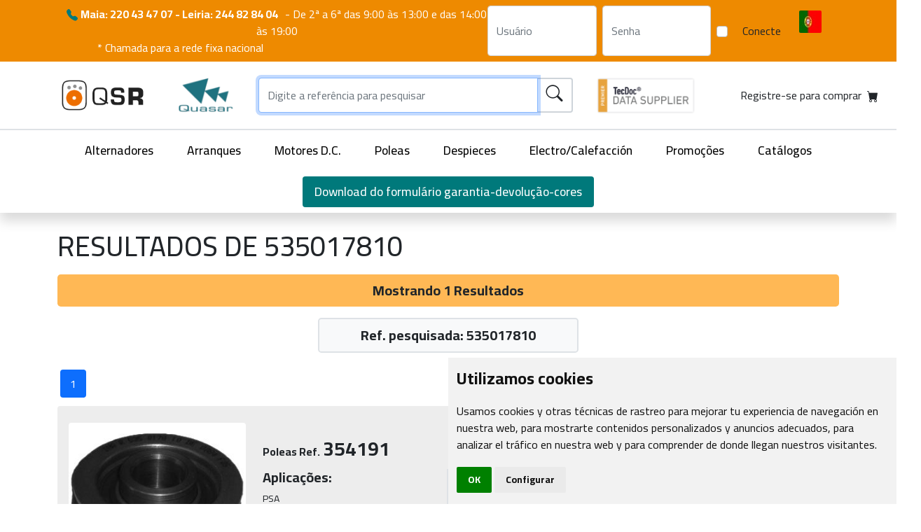

--- FILE ---
content_type: text/html; charset=UTF-8
request_url: https://www.qsr.com.pt/buscar/535017810
body_size: 11538
content:

<!doctype html>
<html xmlns="http://www.w3.org/1999/xhtml" xml:lang="pt" lang="pt">
<head>
    <meta charset="utf-8">
    <meta name="viewport" content="width=device-width, initial-scale=1">

    <title>Resultados de búsqueda para 535017810 - QSR</title>
    <link rel="canonical" href="https://www.qsr.com.pt/buscar/535017810"/>
    <link rel="alternate" href="https://www.qsr.es/buscar/535017810" hreflang="es-ES"/><link rel="alternate" href="https://en.qsr.es/buscar/535017810" hreflang="en-EN"/>
    <meta name="description" content="Resultados de búsqueda para 535017810 - QSR proveedor de repuestos de coches" />
    <link rel="shortcut icon" href="/favicon.ico">
    <link rel="icon" href="/images/logo2.png" type="image/png" />

    <link rel="stylesheet" href="https://cdn.jsdelivr.net/npm/bootstrap-icons@1.3.0/font/bootstrap-icons.css">
    <link rel="stylesheet" href="/assets/css/global.bddfcf9a.css?v=3.3">

    <link rel="stylesheet" href="https://cdnjs.cloudflare.com/ajax/libs/awesome-notifications/3.1.2/style.min.css" integrity="sha512-OTW82wYvOeYGbTBnbaHnV8fiF62MbNsY+wcYvqMGANrdRAKA9U4heJkje6I0vtNNvdbic8IiKEJVzS3LH5jyQw==" crossorigin="anonymous" referrerpolicy="no-referrer" />
    <link rel="preconnect" href="https://fonts.googleapis.com">
    <link rel="preconnect" href="https://fonts.gstatic.com" crossorigin>


    <link rel='stylesheet' href='https://unpkg.com/swiper@7/swiper-bundle.min.css' />
    <link href="https://cdn.jsdelivr.net/npm/bootstrap@5.1.3/dist/css/bootstrap.min.css" rel="stylesheet" integrity="sha384-1BmE4kWBq78iYhFldvKuhfTAU6auU8tT94WrHftjDbrCEXSU1oBoqyl2QvZ6jIW3" crossorigin="anonymous">
    <script type="application/ld+json">
    {
        "@context": "https://schema.org",
        "@type": "Organization",
        "url": "https://www.qsr.es/",
        "logo": "https://www.qsr.es/demo/logo3.png"
    }
</script>
<script type="application/ld+json">
    {
        "@context": "https://schema.org",
        "@type": "WebSite",
        "url": "https://www.qsr.es/",
        "potentialAction": {
            "@type": "SearchAction",
            "target": "https://www.qsr.es/buscar/?ref_alt={query}",
            "query-input": "required name=query"
        }
    }
</script>
<script type="application/ld+json">
    {
        "@context": "https://schema.org/",
        "@type": "Store",
        "@id": "https://www.qsr.es/",
        "name": "QSR proveedor de alternadores, arranques, motores DC, poleas, electro ventiladores",
        "image": [
            "https://www.qsr.es/images/foto9.jpg",
            "https://www.qsr.es/images/foto7.jpg",
            "https://www.qsr.es/images/foto5.jpg",
            "https://www.qsr.es/images/foto1.jpg",
            "https://www.qsr.es/images/foto2.jpg",
            "https://www.qsr.es/images/foto4.jpg",
            "https://www.qsr.es/images/foto6.jpg",
            "https://www.qsr.es/images/foto3.jpg"
        ],
        "address": {
            "@type": "PostalAddress",
            "streetAddress": "Avenida do Freixo, 13",
            "addressLocality": "Vigo",
            "addressRegion": "Pontevedra",
            "postalCode": "36214",
            "addressCountry": "ES"
        },
        "geo": {
            "@type": "GeoCoordinates",
            "latitude": 42.217230,
            "longitude": -8.704980
        },
        "url": "https://www.qsr.es/",
        "telephone": "+34986481633",
        "openingHoursSpecification": [
            {
                "@type": "OpeningHoursSpecification",
                "dayOfWeek": [
                    "Monday",
                    "Tuesday",
                    "Wednesday",
                    "Thursday",
                    "Friday"
                ],
                "opens": "09:00",
                "closes": "19:00"
            }
        ]
    }
</script>

<script type="application/ld+json">
    {
        "@context": "https://schema.org",
        "@type": "FAQPage",
        "mainEntity": [
            {
                "@type": "Question",
                "name": "¿Cómo comprar en QSR?",
                "acceptedAnswer": {
                    "@type": "Answer",
                    "text": "Antes de comprar en QSR Quasar ha de estar registrado en nuestro sitio web, en la siguiente url <a href=https://www.qsr.es/contacto_x1.php> Registrate para comprar </a> el registro se validará manualmente, Puede llamarnos para agilizar el procedimiento. el responsable de sus datos será RECAMBIOS QUASAR S.L. con la finalidad de gestionar la solicitud de información que realiza a través de este formulario de contacto. Responder a solicitudes y sugerencias del formulario y Prospección comercial."
                }},
            {
                "@type": "Question",
                "name": "¿El mejor proveedor de recambios de coches?",
                "acceptedAnswer": {
                    "@type": "Answer",
                    "text":"QUASAR establecida en Vigo España desde 1990, trabaja exclusivamente para PROFESIONALES DEL SECTOR y se dedica a la comercialización de Alternadores, Motores de Arranque y sus Despieces vehículo industrial y maquinaria asi como Electroventiladores. <br>Trabajamos con primeras marcas a precios de mayorista y tenemos un amplio stock en nuestros almacenes a fin de satisfacer cualquier pedido de nuestros clientes, tanto dentro como fuera de España. <br>QUASAR está operando desde hace ya varios años con importadores mayoristas de Europa, Asia y América Latina, suministrando grandes pedidos o simplemente urgencias que nuestros clientes no pueden ubicar en sus respectivos paises y en lo que nosotros estamos muy especializados.<br> Somos grandes compradores a fábrica, lo que nos garantiza un precio sumamente competitivo. Y además podemos suministrar los pedidos por el medio de transporte que más le convenga. <br>Nuestro equipo técnico esta altamente especializado en nuestros productos y sus aplicaciones, ofreciendo asi un soporte altamente cualificado a todos nuestros clientes ante cualquier duda o posible incidencia."
                }
            }, {
                "@type": "Question",
                "name": "¿Qué es un motor dc?",
                "acceptedAnswer": {
                    "@type": "Answer",
                    "text":"El motor de corriente continua, denominado también motor de corriente directa, motor CC o motor DC, es una máquina que convierte energía eléctrica en mecánica, provocando un movimiento rotatorio, gracias a la acción de un campo magnético."
                }
            },{
                "@type": "Question",
                "name": "¿Como cambiar el motor de arranque?",
                "acceptedAnswer": {
                    "@type": "Answer",
                    "text":"Paso 1: Ubica todas las conexiones del motor de arranque.<br> Paso 2: Quita todos los puntos de fijación del motor de arranque.<br> Paso 3: Desmonta el motor de arranque antiguo.<br> Paso 4: Coloca el motor de arranque nuevo.<br> Paso 5: Fíjalo bien.<br> Paso 6: Conecta los cables al motor de arranque"
                }
            },{
                "@type": "Question",
                "name": "¿Como cambiar el alternador?",
                "acceptedAnswer": {
                    "@type": "Answer",
                    "text":"Paso 1: Ubica todas las conexiones del motor del alternador.<br> Paso 2: Quita todos los puntos de fijación del alternador.<br> Paso 3: Desmonta el alternador anterior.<br> Paso 4: Coloca el nuevo alternador.<br> Paso 5: Fíjalo bien.<br> Paso 6: Conecta los cables al alternador"
                }
            }

        ]}

</script>    <!-- Global site tag (gtag.js) - Google Analytics
<script async src="https://www.googletagmanager.com/gtag/js?id=UA-205255160-1"></script>
<script>
  window.dataLayer = window.dataLayer || [];
  function gtag(){dataLayer.push(arguments);}
  gtag('js', new Date());

  gtag('config', 'UA-205255160-1');
</script>--></head>
<body style="min-width: 400px; position: relative;"><style>
    .flag.esp,
    .flag.por,
    .flag.eng
    {
        background-repeat: no-repeat;
    }
    @media (max-width: 768px) {
        .tec_doc_logo{
            display: none;
        }
    

    }
    .logo-container {
        justify-content: center;
    }
    .logo-container .logo-qsr {
        margin-right: 1rem;
    }
    .searchbar-container .searchbar {
    padding: 12px;
}
.searchbar{
max-height: 50px;
}
.searchbar-container button {
    font-size: 1.5rem!important;
}
.main_part {
    padding: 10px 0;
}
.sticky-main-part {
    position: fixed;
    top: 0;
    left: 0;
    width: 100%;
    z-index: 1000;
    background: white;
    box-shadow: 0px 4px 6px rgba(0, 0, 0, 0.1);
   min-height: 71px;
    display: none; /* Initially hidden */
}

.sticky-main-part.visible {
    display: block; /* Show when scrolled */
}
.bg-orange-light.cart-btn{
    background-color: #ffb855!important;
    transition: 200ms all;
}
.cart-btn.bg-orange-light:hover {
    transition: 200ms all;
    transform: scale(1.1);
}
.logo-container img {
    max-height: 50px;
    width: auto;
}
.logo-container > div {
    display: flex;
    flex: 1 1 auto;
}

.logo-container .navbar-brand{
margin-right: 0;
}
    .first_part {
        position: relative;
        z-index: 999;
    }

    @media (min-width: 768px) {
        .scrolled .first_part {
            display: none;
            transition: all 0.3s ease;
        }
    }
</style>


<header class="header shadow-custom mb-2">
    <div class="first_part bg-orange">
        <div class="container">
            <nav class="navbar navbar-expand-lg bg-transparent">
                <div class="container-fluid pr-0">
                    <div class="navbar-nav me-auto mx-auto mx-md-0 mb-2 mb-lg-0 text-center" style="justify-content: space-between; width: 100%;" >
                        <div class="d-flex flex-column">
                            <span class="text-white fs-5" style="font-size: 1em!important;">
                                <span class="d-block d-md-inline" style="margin-right: .35em">
                                    <i class="bi-telephone-fill text-verd"></i> <strong>Maia: 220 43 47 07 - Leiria: 244 82 84 04</strong>
                                </span>
                                                                                                <span class="d-block d-md-inline">
                                    <span class="d-none d-md-inline">-</span> De 2ª a 6ª das 9:00 às 13:00 e das 14:00 às 19:00                                </span>
                            </span>
                                                            <span class="text-white" style="text-align: left; padding-left: 45px;">* Chamada para a rede fixa nacional</span>
                                                    </div>
                    </span>
                    <div class="d-none d-md-flex">
                        <form class="d-flex" action="/process.php" method="post">
    <input type="hidden" name="sublogin">
    <input class="form-control me-2" type="text" name="user" style="max-width: 185px;" placeholder="Usuário">
    <input class="form-control me-2" type="password" name="pass" style="max-width: 185px;" placeholder="Senha">
    <div class="form-check d-flex flex-wrap align-items-center">
        <input class="form-check-input me-2"  value="" type="checkbox" name="remember">
    </div>
    <button class="btn btn-outline-black btn-black " type="submit">Conecte</button>
</form>
                        <div class="dropdown">
                            <button class="btn btn-transparent pr-0" type="button" id="langdd" data-bs-toggle="dropdown" aria-expanded="false">
                                <i class="flag por"></i>
                            </button>
                            <ul class="dropdown-menu bg-transparent flags-dropdown" aria-labelledby="langdd">
                                                                    <li>
                                        <a class="dropdown-item flag esp" href="https://www.qsr.es/buscar/535017810"></a></li>
                                                                                                                                    <li><a class="dropdown-item flag eng" href="https://en.qsr.es/buscar/535017810"></a></li>                             </ul>
                        </div>
                    </div>
                                            <div class="d-block d-md-none w-100 text-center">
                            <a class="btn btn-outline-black" href="#" id="header-login-btn">Iniciar sesión</a>
                            <a class="btn btn-black" href="/contacto">Registrarme</a>
                        </div>
                                    </div>
            </nav>
        </div>
    </div>

    <div class="main_part">
        <div class="container">
            <nav class="navbar navbar-expand-lg bg-transparent">
                <div class="col-12 col-md-3 logo-container  d-flex align-items-center" >
                    <div class="logo-qsr">
                        <a class="navbar-brand" href="/">
                            <img src="/images/logo2.png" alt="" width="148">
                        </a>
                    </div>
                    <div class="logo-qsr-portrait d-none" style="width: 60px">
                        <a class="navbar-brand" href="/">
                            <img src="/images/qsr_symbol_only.png" alt="" height="60" width="60">
                        </a>
                    </div>
                    <div class="logo-quasar">
                        <a class="navbar-brand" href="/">
                            <img src="/images/quasar-logo.png" alt="">
                        </a>
                    </div>
                    <div class="col-md-2 d-block d-md-none"><img src="/images/tec_doc_logo_premier.png" height="55px"/></div>
                </div>
                <div class="col-8 col-md-5 px-2">
                    <form class="d-flex" action="/buscar/[*:query]" onsubmit="headerFormSubmit(event)">
                        <div class="input-group searchbar-container">
                            <input name="query"
                                   type="text"
                                   class="searchbar p-7 form-control br-0"
                                   placeholder="Digite a referência para pesquisar"
                                   value="">

                            <button type="submit" class="input-group-text text-orange p-7" id="submitFrm">
                                <i class="bi-search"></i>
                            </button>
                        </div>
                    </form>
                </div>
                <div class="col-md-2 ms-4 tec_doc_logo"><img src="/images/tec_doc_logo_premier.png" height="55px"/></div>
                <div class="col-2 col-md-3 justify-content-end">
                        <a href="/contacto" class="btn btn-orange d-flex p-7 cart-btn">
            <span class="d-none d-md-inline mx-2">Registre-se para comprar</span>
        <i class="bi-cart-fill"></i>
    </a>
                </div>
                <div class="text-start d-block d-md-none" style="padding-left: 4px;">
                    <button class="btn p-0" id="menu-sm">
                        <i class="bi-list fs-4"></i>
                    </button>
                </div>
            </nav>
        </div>
    </div>


    <div class="categories border-top border-2 d-none d-md-block">
        <div class="container-fluid">
            <ul class="nav justify-content-center">
                <li class="nav-item">
                    <a class="nav-link" href="/alternadores">Alternadores</a>
                </li>
                <li class="nav-item">
                    <a class="nav-link" href="/arranques">Arranques</a>
                </li>
                <li class="nav-item">
                    <a class="nav-link" href="/motoresdc">Motores D.C.</a>
                </li>
                <li class="nav-item">
                    <a class="nav-link" href="/poleas">Poleas</a>
                </li>
                <li class="nav-item">
                    <a class="nav-link" href="/despieces">Despieces</a>
                </li>
                <li class="nav-item">
                    <a class="nav-link" href="/electroventiladores">Electro/Calefacción</a>
                </li>
                <li class="nav-item">
                    <a class="nav-link" href="/ofertas">Promoções</a>
                </li>
                <li class="nav-item">
                    <a class="nav-link" href="/catalogos">Catálogos</a>
                </li>
                <li class="nav-item">
                                                    <a class="nav-link btn bg-verd" href="/QSR_Pedido_Garantia_PT.docx" >
                        Download do formulário garantia-devolução-cores                    </a>                    
                                    </li>
            </ul>
        </div>
    </div>
    <div class="categories-sm d-none d-md-none">
        <ul class="nav flex-column text-end links">
            <li class="nav-item">
                <a class="nav-link" href="/">Inicio</a>
            </li>
            <li class="nav-item">
                <a class="nav-link" href="/alternadores">Alternadores</a>
            </li>
            <li class="nav-item">
                <a class="nav-link" href="/arranques">Arranques</a>
            </li>
            <li class="nav-item">
                <a class="nav-link" href="/motoresdc">Motores D.C.</a>
            </li>
            <li class="nav-item">
                <a class="nav-link" href="/poleas">Poleas</a>
            </li>
            <li class="nav-item">
                <a class="nav-link" href="/despieces">Despieces</a>
            </li>
            <li class="nav-item">
                <a class="nav-link" href="/electroventiladores">Electro/Calefacción</a>
            </li>
            <li class="nav-item">
                <a class="nav-link" href="/ofertas">Promoções</a>
            </li>
            <li class="nav-item">
                <a class="nav-link" href="/catalogos">Catálogos</a>
            </li>
            <li class="nav-item">
                <a class="nav-link bg-verd" href="/solicitud-garantia-o-devolucion.docx">Download do formulário garantia-devolução-cores</a>
            </li>
            <li class="nav-item">
                <ul class="nav justify-content-between">
                    <li class="nav-item">
                        <a href="/lang/esp" class="nav-link"><img src="/assets/img/bandera-espana.jpg?v=3.3" alt="esp"></a>
                    </li>
                    <li class="nav-item">
                        <a href="/lang/por" class="nav-link"><img src="/assets/img/bandera-portugal.jpg?v=3.3" alt="esp"></a>
                    </li>
                    <li class="nav-item">
                        <a href="/lang/eng" class="nav-link"><img src="/assets/img/bandera-reino-unido.jpg?v=3.3" alt="esp"></a>
                    </li>
                </ul>
            </li>
            <li>
                <div class="close" onclick="showMenuMobile(true)"><i class="bi bi-x"></i></div>
            </li>
        </ul>
    </div>
</header>

<script>
document.addEventListener("DOMContentLoaded", function () {
    const mainPart = document.querySelector(".main_part");
    const clonedMainPart = mainPart.cloneNode(true);
    clonedMainPart.classList.add("sticky-main-part");

    document.body.appendChild(clonedMainPart);

    // Get references to both search inputs
    const originalInput = mainPart.querySelector('input[name="query"]');
    const clonedInput = clonedMainPart.querySelector('input[name="query"]');
    
    // Get references to both mini-cart elements
    const originalMiniCart = mainPart.querySelector('.cart-btn');
    const clonedMiniCart = clonedMainPart.querySelector('.cart-btn');
    
    // Add event listeners to sync input values
    originalInput.addEventListener('input', function() {
        clonedInput.value = this.value;
    });
    
    clonedInput.addEventListener('input', function() {
        originalInput.value = this.value;
    });
    
    // Handle focus when switching between headers
    clonedInput.addEventListener('focus', function() {
        // Save the current cursor position
        const pos = this.selectionStart;
        
        // When sticky header gets focus, ensure data is synced
        originalInput.value = this.value;
        
        // Restore cursor position
        this.setSelectionRange(pos, pos);
    });
    
    originalInput.addEventListener('focus', function() {
        // Same for original input
        const pos = this.selectionStart;
        clonedInput.value = this.value;
        this.setSelectionRange(pos, pos);
    });

    // Ensure the cloned form works properly
    const clonedForm = clonedMainPart.querySelector('form');
    clonedForm.addEventListener('submit', function(event) {
        headerFormSubmit(event);
    });

    // Function to update cloned mini-cart
    function updateClonedMiniCart() {
        if (originalMiniCart && clonedMiniCart) {
            clonedMiniCart.innerHTML = originalMiniCart.innerHTML;
        }
    }

    // Initial sync
    updateClonedMiniCart();

    // Observe changes in the original mini-cart
    if (originalMiniCart) {
        const observer = new MutationObserver(function(mutationsList, observer) {
            // For any mutation, update the cloned mini-cart
            updateClonedMiniCart();
        });

        observer.observe(originalMiniCart, { childList: true, subtree: true, characterData: true });
    }

    function handleScroll() {
        const rect = mainPart.getBoundingClientRect();
        if (rect.top <= 0) {
            clonedMainPart.classList.add("visible");
            // If user was focused on original input, move focus to cloned input
            if (document.activeElement === originalInput) {
                const cursorPos = originalInput.selectionStart;
                clonedInput.focus();
                clonedInput.setSelectionRange(cursorPos, cursorPos);
            }
        } else {
            clonedMainPart.classList.remove("visible");
            // If user was focused on cloned input, move focus to original input
            if (document.activeElement === clonedInput) {
                const cursorPos = clonedInput.selectionStart;
                originalInput.focus();
                originalInput.setSelectionRange(cursorPos, cursorPos);
            }
        }
    }

    window.addEventListener("scroll", handleScroll);
});
</script>
<div class="container products-list mt-4">
    <div class="row">
        <div class="col-md-7">
            <div class="row h-100">
                <div class="col title image d-flex flex-wrap align-items-center">
                    <h1>Resultados de 535017810</h1>
                </div>
            </div>
        </div>
    </div>

    <div class="row mt-2 px-0">
        <div class="col">
            <p class="bg-orange-light text-center rounded-3 py-2 ">
                <b class="fs-5">
                    Mostrando 1 Resultados                                    </b>
            </p>

            <p class="bg-light text-center rounded-3 py-2 col-12 col-md-4 offset-md-6 mx-auto border-2 border text-break">
                <b class="fs-5">Ref. pesquisada: 535017810</b>
            </p>
        </div>
    </div>

    
    
    <div class="row" style="margin-bottom: -1.75rem;">
        <div class="col">
            <div class="overflow-auto">
                <div class="my-2">
                                            <nav>
                            <ul class="pagination justify-content-start">
                                
                                
                                                                
                                <li class="page-item active"><a class="page-link active" href="/buscar/535017810/1">1</a></li>

                                                                
                                
                                                            </ul>
                        </nav>
                                    </div>
            </div>
        </div>
    </div>

    <div class="row">
        <div class="col">
            <div class="products">
                                                    
<div class="product-card rounded">
    <div class="row my-4 p-3" itemtype="https://schema.org/Product" itemscope>
        <meta itemprop="mpn" content="354191" />
<meta itemprop="name" content="354191>" />
<meta itemprop="image" href="/x_thumb/watermark_new.php?i=../productos/poleas/354191.jpg&v=f4ae247771a5201acaaec830881b4887" />
<meta itemprop="description" content="Buscar/535017810 > 354191" />
<div itemprop="offers" itemtype="https://schema.org/Offer" itemscope>
    <link itemprop="url" content="/poleas/product/200" />
    <meta itemprop="availability" content="https://schema.org/InStock" />
    <meta itemprop="priceCurrency" content="EUR" />
    <meta itemprop="price" content="1" />
    <meta itemprop="itemCondition" content="https://schema.org/NewCondition" />
</div>
<meta itemprop="sku" content="354191" />        <div class="col-md-3 col-6 image-container text-center">
            <div class="row">
                <div class="col">
                    
<div class="image bg-white d-flex flex-wrap align-items-center rounded mt-2">
    <div class="d-flex flex-wrap align-items-center justify-content-center" style="height: 100%;">
        <img itemprop="image" data-src="/x_thumb/watermark_new.php?i=../productos/poleas/354191.jpg&v=f4ae247771a5201acaaec830881b4887" width="238" height="210" alt="" class="lazyload zoomable">
    </div>
</div>

                </div>
            </div>
            <div class="row additional-info">
    <div class="col d-flex">
        <div class="detail-fluid">
            <span>Int-Ext</span>
            17X54,7        </div>
        <div class="detail-fluid">
            <span>Largo total</span>
            41        </div>
        <div class="detail-fluid">
            <span>Poly</span>
            6        </div>
    </div>
</div>
                    </div>
        <div class="col-md-9 col-6 my-sm-4">
            <div class="row">
                <div class="col text-start">
                    <b>Poleas Ref.</b> <span class="d-inline-block fw-bold fs-3">354191</span>
                                    </div>
                <div class="col text-end d-none d-md-block">
                                    </div>
            </div>

            
            <div class="row info mt-2">
                <div class="col-12 col-md-4 info-col border-end border-2">
    <h5 class="fw-bold">Aplicações:</h5>
    <pre style="height: 100%">PSA
BMW MINI</pre>
</div>
<div class="col-12 col-md-4 info-col border-end border-2">
    <h5 class="fw-bold">Ref. Original:</h5>
    <pre style="height: 100%"><b>INA:</b>
<a href="/buscar/F556533.01" title="F556533.01">F556533.01</a></pre>
</div>
<div class="col-12 col-md-4 info-col">
    <h5 class="fw-bold">Montado en:</h5>
    <pre style="height: 100%">VALEO
TG12C059</pre>
</div>            </div>

                            <div class="row">
                    <div class="col">
                        <h5 class="fw-bold">Anotações:</h5>
                        <div class="anotacio">
                                                    </div>
                    </div>
                </div>
                    </div>
    </div>
        
</div>                                            </div>
        </div>
    </div>

    <div class="row">
        <div class="col">
            <div class="overflow-auto">
                <div class="my-2">
                                            <nav>
                            <ul class="pagination justify-content-start">
                                
                                
                                                                
                                <li class="page-item active"><a class="page-link active" href="/buscar/535017810/1">1</a></li>

                                                                
                                
                                                            </ul>
                        </nav>
                                    </div>
            </div>
        </div>
    </div>
</div>
<script type="text/javascript">
    let searchQuery = '535017810';
</script>

<footer class="footer">
    <div class="container">
        <div class="row py-5">
            <div class="col-md-3">
                <div class="row">
                    <div class="col">
                        <img data-src="/images/logo2.png" alt="" width="148" class="lazyload">
                    </div>
                </div>
                <div class="row mini-logos mt-3">
                    <div class="col">
                        <img data-src="/images/ardan.png" alt="" class="lazyload zoomable" data-original="/archivo/indicador-ardan.jpg" width="52" height="50">
                        <img data-src="/images/indicador_adrdan_2023.png" alt="" class="lazyload zoomable" data-original="/images/empresa_de_alta_productividad.png" width="52" height="50">
                        <a href="https://www.zfv.es/negociosenvigo">
                            <img data-src="/images/logoInvestInVigo.jpg" alt="" class="lazyload" width="72" height="50">
                        </a>
                        <a href="https://www.zfv.es/negociosenvigo">
                            <img data-src="/images/logoNegociosEnVigo.jpg" alt="" class="lazyload" width="79" height="50">
                        </a>
                    </div>
                </div>
                <div class="row mini-logos mt-3">
                    <div class="col">
                        <div>Financiado pela União Europeia – NextGenerationEU</div>
                        <img data-src="/images/Logo-PRTR-dos-lineas_BLANCO-e1684485934449-1200x319.png" alt="" class="lazyload" data-original="/archivo/Logo-PRTR-dos-lineas_BLANCO-e1684485934449-1200x319.png" width="200" height="">
                        <a href="/Cartel IN421S.pdf" target="_blank" rel="noopener"><img data-src="/images/EN_Funded_by_the_European_Union_RGB_NEG-1200x288.png" alt="" class="lazyload" data-original="/archivo/EN_Funded_by_the_European_Union_RGB_NEG-1200x288.png" width="200" height="50"></a>
                    </div>
                </div>
            </div>
            <div class="col-md-2">
                <div class="row">
                    <div class="col">
                        <h6>Web</h6>
                    </div>
                </div>
                <div class="row">
                    <div class="col">
                        <ul class="nav flex-column">
                            <li class="nav-item">
                                <a class="nav-link" href="/">Quasar</a>
                            </li>
                            <li class="nav-item">
                                <a class="nav-link" href="/nosotros">Nossa companhia</a>
                            </li>
                            <li class="nav-item">
                                <a class="nav-link" href="/localizacion">Como chegar</a>
                            </li>
                            <li class="nav-item">
                                <a class="nav-link" href="/contacto">Contato</a>
                            </li>
                        </ul>
                    </div>
                </div>
            </div>
            <div class="col-md-3 mb-2">
                <div class="row">
                    <div class="col">
                        <h6>Ajuda ao cliente</h6>
                    </div>
                </div>
                <div class="row">
                    <div class="col">
                        <ul class="nav flex-column">
                            <li class="nav-item">
                                <a class="nav-link" href="/lssi">Política de privacidade</a>
                            </li>
                            <li class="nav-item">
                                <a class="nav-link" href="/aviso-legal">Avíso legal</a>
                            </li>
                            <li class="nav-item">
                                <a class="nav-link" href="/politica-cookies">Política de Cookies</a>
                            </li>
                            <li class="nav-item">
                                                                                                    <a class="nav-link" href="/QSR_Condicoes_Gerais_Garantias_e_Devolucoes.pdf" >
                                        Garantia / Solicitação de Devolução                                    </a>                    
                                                                
                            </li>
                            <li class="nav-item">
                                <a class="nav-link" href="/QSR_Criterios_Aceptacion_Cascos_Cores_Alternadores_y_Arranques.pdf">Critérios para aceitação de Cores</a>
                            </li>                            
                        </ul>
                    </div>
                </div>
            </div>
            <div class="col-12 col-md-4">
                <div class="row">
                    <div class="col">
                        <h6>Contato</h6>
                    </div>
                </div>
                <div class="row">
                    <div class="col">
                        <ul class="nav flex-column">
                            <li class="nav-item">
                                <i class="bi bi-geo-alt icon"></i> Avda. do Freixo - Sardoma, 13 <br> <span style="margin-left: 2.5rem">36214 Vigo - Pontevedra - Espanha</span>
                            </li>
                            <li class="nav-item not-link-a">
                                <i class="bi bi-telephone icon"></i> (+34) 986 48 16 33
                            </li>
                            <li class="nav-item">
                                <i class="bi bi-envelope icon"></i> <a class="not-link" href="mailto:contacto@qsr.es">contacto@qsr.es</a>
                            </li>
                            <li class="nav-item">
                                <i class="bi bi-envelope icon"></i> <a class="not-link" href="mailto:recursoshumanos@qsr.es">recursoshumanos@qsr.es</a>
                            </li>
                        </ul>
                    </div>
                </div>
            </div>
        </div>
        <div class="row">
            <div class="col">
                <p class="text-center py-3">
                    &copy; Copyright 2025 - Recambios Quasar S.L. | Todos os direitos reservados                </p>
            </div>
        </div>
    </div>
</footer>
<style>
    /* Fix Safari... */
    .not-link-a a:before {
        content: none!important;
    }
</style>
<script>
    const Qsr = {
      strings: {
          'Producto añadido': 'O produto foi adicionado com sucesso ao seu carrinho',
          'Producto eliminado': 'O produto foi removido com sucesso do seu carrinho',
          'Hubo error': 'Houve um erro. por favor, tente novamente mais tarde',
          'Pedido enviado': 'Seu pedido foi enviado com sucesso',
          'Nombre comprador': 'O campo <i>nome do comprador</i> é obrigatório',
          'Carro actualizado': 'Seu carrinho foi atualizado com sucesso',
          'Eliminar producto?': 'Tem certeza de que deseja remover o produto?',
          'Cancel': 'Cancelar'
      }
    };
</script>

<!--<script src="https://cdn.jsdelivr.net/npm/lightense-images@1.0.17/dist/lightense.min.js" async defer></script>-->
<script src="https://cdnjs.cloudflare.com/ajax/libs/awesome-notifications/3.1.2/index.var.min.js" integrity="sha512-eLF/cSp150FUkceFErOpCvz51bVFwGUQLRlm5ic89DwxMnzj47uHsOYF4gQSdwBpu7bjN/bV8fV76Dhha9TWlQ==" crossorigin="anonymous" referrerpolicy="no-referrer" async defer></script>
<script src="https://cdnjs.cloudflare.com/ajax/libs/lazysizes/5.3.2/lazysizes.min.js" integrity="sha512-q583ppKrCRc7N5O0n2nzUiJ+suUv7Et1JGels4bXOaMFQcamPk9HjdUknZuuFjBNs7tsMuadge5k9RzdmO+1GQ==" crossorigin="anonymous" referrerpolicy="no-referrer" async defer></script>
<script src="https://cdn.jsdelivr.net/npm/bootstrap@5.1.3/dist/js/bootstrap.bundle.min.js" integrity="sha384-ka7Sk0Gln4gmtz2MlQnikT1wXgYsOg+OMhuP+IlRH9sENBO0LRn5q+8nbTov4+1p" crossorigin="anonymous" async defer></script>
<script src="/assets/js/logs.js"></script>


<!-- Cookie Consent by TermsFeed (https://www.TermsFeed.com) -->
<style>
    .termsfeed-com---nb .cc-nb-main-container {
        padding: .75rem!important;
    }
</style>
<script type="text/javascript" src="https://www.termsfeed.com/public/cookie-consent/4.0.0/cookie-consent.js" charset="UTF-8"></script>
<script type="text/javascript" charset="UTF-8">
    document.addEventListener('DOMContentLoaded', function () {
        cookieconsent.run({"website_impressum_url": '/politica-cookies',"notice_banner_insert_legal_urls": true, "notice_banner_type":"simple","consent_type":"implied","palette":"light","language":"es","page_load_consent_levels":["strictly-necessary", "functionality", "tracking", "targeting"],"notice_banner_reject_button_hide":false,"preferences_center_close_button_hide":false,"page_refresh_confirmation_buttons":false,"website_privacy_policy_url":"/politica-cookies","website_name":"QSR","open_preferences_center_selector":"#open_cookies_consent"});
    });
</script>
<script async src="https://www.googletagmanager.com/gtag/js?id=G-GFMXRN5GE1"></script>
<script type="text/plain" cookie-consent="tracking">
    window.dataLayer = window.dataLayer || [];
    function gtag(){dataLayer.push(arguments);}
    gtag('js', new Date());
    gtag('config', 'G-GFMXRN5GE1');
</script>
<script>
    let notifier;
    let gestioLog;
    window.addEventListener('load', () => {
        notifier = new AWN({
            position: 'top-right',
            labels: {
                success: '',
                alert: ''
            }
        });

        const tooltipTriggerList = [].slice.call(document.querySelectorAll('[data-bs-toggle="tooltip"]'))
        tooltipTriggerList.map(function (tooltipTriggerEl) {
            return new bootstrap.Tooltip(tooltipTriggerEl)
        })
    });

    gestioLog = new GestioLog({
        esUserLoguejat: false,
    });
</script>
<script src="/assets/js/cart.bddfcf2c.js?v=3.3" async></script>
<script src="/assets/js/global.bddfcf2c.js?v=3.3" async></script>




<div class="modal" tabindex="-1" id="zoom-modal">
    <div class="modal-dialog" style="max-width: max-content;"><!--  -->
        <div class="modal-content">
            <div class="modal-body text-center" style="overflow: auto;">
                <img src="" style="max-width: 100%;max-height: 100%;display: block;">
            </div>
            <button type="button" class="btn btn-orange" data-bs-dismiss="modal" style="position: absolute; right: 0.75rem;top: 0.75rem;">&times;</button>
        </div>
    </div>
</div>


<div class="modal fade" id="nocross-modal" tabindex="-1" role="dialog" aria-labelledby="nocrossModal" aria-hidden="true">
  <div class="modal-dialog" role="document">
    <div class="modal-content">
      <div class="modal-header">
        <h5 class="modal-title" id="exampleModalLabel">PRODUCTO NO ENCONTRADO EN NUESTRA BASE DE DATOS DE LA WEB</h5>
        <button type="button" class="btn btn-orange" data-bs-dismiss="modal" data-dismiss="modal" aria-label="Close">
          <span aria-hidden="true">&times;</span>
        </button>
      </div>
      <div class="modal-body">
          <p style="color: red;text-align: center !important;font-weight: bold;margin-bottom: 6px;">PONGASE EN CONTACTO CON NOSOTROS EN EL TELEFONO <span style="white-space: nowrap;">986 48 16 33</span></p>
		TRATAREMOS DE LOCALIZAR LA REFERENCIA BUSCADA
      </div>
      <!--<div class="modal-footer">
        <button type="button" class="btn btn-secondary" data-bs-dismiss="modal" data-dismiss="modal">Close</button>
        <button type="button" class="btn btn-primary">Save changes</button>
      </div>-->
    </div>
  </div>
</div>

<div class="modal" tabindex="-1" id="login-modal">
    <div class="modal-dialog">
        <div class="modal-content justify-content-middle">
            <div class="modal-body text-center mt-4">
                <p class="fw-bold">
                    Iniciar sesión                </p>

                <form class="form" action="/process.php" method="post">
                    <input type="hidden" name="sublogin">
                    <div class="form-floating mb-3">
                        <input class="form-control" id="user" type="text" placeholder="Usuário" name="user" required />
                        <label for="user">Usuário</label>
                    </div>
                    <div class="form-floating mb-3">
                        <input class="form-control" id="pass" type="password" placeholder="Senha" name="pass" required />
                        <label for="pass">Senha</label>
                    </div>

                    <div class="form-group text-start">
                        <input class="form-check-input me-2" id="remember" value="" type="checkbox" name="remember">
                        <label for="remember">Recuérdame</label>
                    </div>

                    <div class="row">
                        <div class="col text-end">
                            <button type="button" class="btn btn-secondary" data-bs-dismiss="modal">Cancelar</button>
                            <button type="submit" class="btn btn-orange">Conecte</button>
                        </div>
                    </div>
                </form>
            </div>
            <button type="button" class="btn btn-orange" data-bs-dismiss="modal" style="position: absolute; right: 0.75rem;top: 0.75rem;">&times;</button>
        </div>
    </div>
</div>
<link href="https://fonts.googleapis.com/css2?family=Cairo:wght@400;500;700&display=swap" rel="stylesheet">
<style>
@media only screen
and (min-device-width: 1000px)
and (max-device-width: 1600px)
{

    div#zoom-modal .modal-body img {
        max-width: 750px !important;
    }
}</style>
</body>
</html>


--- FILE ---
content_type: text/css
request_url: https://www.qsr.com.pt/assets/css/global.bddfcf9a.css?v=3.3
body_size: 2970
content:
@charset "UTF-8";
.flag {
  height: 32px;
  width: 32px;
  display: block;
  background-size: 32px 32px;
  border-radius: 2px;
}
.flag.esp {
  background-image: url("/assets/img/bandera-espana.jpg");
}
.flag.eng {
  background-image: url("/assets/img/bandera-reino-unido.jpg");
}
.flag.por {
  background-image: url("/assets/img/bandera-portugal.jpg");
}

@keyframes anim-blink {
  0% {
    background: white;
    color: black;
  }
  50% {
    background: #EE8A00;
    color: white;
  }
}
@keyframes pulse {
  0% {
    transform: none;
  }
  50% {
    transform: scale3d(1.05, 1.05, 1.05);
  }
}
.blink {
  animation: 1s anim-blink steps(1) infinite;
  transition: none !important;
}

.pulse {
  animation: 1.5s pulse infinite;
  transition: none !important;
}

.br-0 {
  border-right: none;
}

.p-7 {
  padding: 0.75rem;
}

.pr-0 {
  padding-right: 0;
}

.page-item {
  margin-left: 4px;
}
.page-item:first-child .page-link, .page-item:last-child .page-link {
  border-radius: 6px;
}
.page-item.active .page-link {
  background-color: black;
  border: 2px solid black;
  color: white;
}
.page-item .page-link {
  border-radius: 6px;
  border: 2px solid black;
  color: black;
}

.table-bordered > :not(caption) > * > * {
  border-width: 2px 2px;
  border-color: darkgray;
  background-clip: padding-box;
}

.btn-outline-black {
  color: #000000;
  border-color: #000000;
}

.btn-black {
  color: #ffffff;
  background-color: #000000;
}
.btn-black:hover {
  color: #e3e3e3;
}

.btn-orange {
  color: #ffffff;
  background-color: #EE8A00;
}
.btn-orange:hover {
  color: #000;
}

.input-group .input-group-text {
  border-left: none;
  background: transparent;
  border-width: 2px;
}

.form-control, .form-select {
  border-width: 2px;
}

.form-select {
  background-image: url("data:image/svg+xml,%3Csvg xmlns='http://www.w3.org/2000/svg' width='16' height='16' fill='currentColor' class='bi bi-chevron-down' viewBox='0 0 16 16'%3E%3Cpath fill-rule='evenodd' d='M1.646 4.646a.5.5 0 0 1 .708 0L8 10.293l5.646-5.647a.5.5 0 0 1 .708.708l-6 6a.5.5 0 0 1-.708 0l-6-6a.5.5 0 0 1 0-.708z'/%3E%3C/svg%3E");
}
.form-select:focus {
  background-image: url("data:image/svg+xml,%3Csvg xmlns='http://www.w3.org/2000/svg' width='16' height='16' fill='currentColor' class='bi bi-chevron-up' viewBox='0 0 16 16'%3E%3Cpath fill-rule='evenodd' d='M7.646 4.646a.5.5 0 0 1 .708 0l6 6a.5.5 0 0 1-.708.708L8 5.707l-5.646 5.647a.5.5 0 0 1-.708-.708l6-6z'/%3E%3C/svg%3E");
}

.form-floating > .form-control:focus ~ label, .form-floating > .form-control:not(:placeholder-shown) ~ label, .form-floating > .form-select ~ label {
  font-weight: bold !important;
  color: black !important;
}

#filters--medidas label:before, #filters--medidas label:after {
  content: "";
  width: 1.5rem;
  height: 1.5rem;
  position: absolute;
  left: 0;
  top: 2.4rem;
}
#filters--medidas .col:first-child label:before {
  content: "A:";
}
#filters--medidas .col:nth-child(2) label:after {
  content: "B:";
}
#filters--medidas .col:first-child label:after {
  display: none;
}
#filters--medidas .col:nth-child(2) label:before {
  display: none;
}

input::-webkit-outer-spin-button,
input::-webkit-inner-spin-button {
  display: none;
  -webkit-appearance: none;
  margin: 0;
}

input[type=number] {
  -moz-appearance: textfield;
}

.bg-orange {
  background-color: #EE8A00;
}

.bg-orange-light {
  background-color: #ffb855;
}

.text-orange {
  color: #EE8A00;
}

.text-verd {
  color: #00797B !important;
}

.bg-gray {
  background-color: #ededed;
}

.bg-verd {
  background-color: #00797B !important;
  color: white !important;
}
.bg-verd:hover {
  color: #EE8A00 !important;
}

.products-list {
  position: relative;
}
.products-list .title {
  text-transform: uppercase;
  width: 80%;
}

.swiper {
  text-align: center;
  height: 100%;
  width: 100%;
}
.swiper .image {
  border: 1px solid #b2b2b2;
  height: 290px;
  justify-content: center;
}
.swiper .image img {
  max-width: 100%;
  max-height: 290px;
}
.swiper .ref {
  font-size: 1.2em;
  text-transform: capitalize;
}
.swiper .swiper-controls {
  position: absolute;
  top: -5px;
  right: 0;
  width: 75px;
  z-index: 99999;
  display: flex;
  justify-content: space-between;
  font-size: 1.6em;
  color: #6c6c6c;
}

.product-card {
  background: #ededed;
}
.product-card .image-container .image {
  height: 295px;
  justify-content: center;
}
.product-card .image-container .image img {
  max-width: 100%;
  max-height: 100%;
  width: auto;
  height: auto;
}
.product-card .additional-info .detail, .product-card .additional-info .detail-fluid {
  border: 2px solid #00797B;
  padding: 4px;
  border-radius: 4px;
  margin-right: 16px;
  margin-top: 16px;
  width: 45px;
  font-weight: bold;
}
.product-card .additional-info .detail-fluid, .product-card .additional-info .detail-fluid-fluid {
  width: unset !important;
}
.product-card .additional-info .detail span, .product-card .additional-info .detail-fluid span {
  display: block;
  font-weight: normal;
}
.product-card .info .info-col pre {
  overflow-x: hidden;
  word-break: break-word;
  white-space: break-spaces;
}
.product-card .product-table-header > th {
  background-color: #EE8A00;
}
.product-card .anotacio > * {
  font-size: 1.1rem !important;
}

*:not([class^=bi-]) {
  font-family: "Cairo", sans-serif;
}

[class^=bi-]::before, [class*=" bi-"]::before {
  vertical-align: middle;
}

#langdd {
  box-shadow: none !important;
}

.flags-dropdown {
  width: 32px;
  left: 13px !important;
  border: none !important;
}
.flags-dropdown li {
  margin-bottom: 0.5rem;
}

.header .searchbar-container .searchbar {
  padding: 12px;
}
.header .searchbar-container button {
  font-size: 1.5rem;
}
.header .searchbar-container button i {
  margin-top: -10px;
}
.header.shadow-custom {
  box-shadow: 0 0.75rem 1rem #dbdbdb;
}

.categories-sm {
  z-index: 999;
  position: fixed;
  background: rgba(0, 0, 0, 0.4);
  width: 100%;
  height: 100%;
}
.categories-sm .links {
  width: 50%;
  position: absolute;
  right: 0;
  background: white;
}
.categories-sm .links .nav-link {
  color: black;
  padding-top: 4px;
  padding-bottom: 4px;
}
.categories-sm .links .nav-link img {
  height: 16px;
}
.categories-sm .links .close {
  position: absolute;
  left: 0.2rem;
  top: 0;
  font-size: 1.6em;
  margin-top: -0.4rem;
}

.categories .nav-item {
  padding-top: 8px;
  padding-bottom: 8px;
}
.categories .nav-item a {
  color: black;
  font-size: 1.1em;
  font-weight: 500;
  margin-right: 8px;
  margin-left: 8px;
}
.categories .nav-item a:hover, .categories .nav-item a.active {
  color: #EE8A00;
}

.footer {
  background-color: #0a8093;
  color: white;
}
.footer h6 {
  text-transform: uppercase;
}
.footer .nav .nav-item {
  margin-top: 8px;
}
.footer .nav .nav-item a {
  padding: 0;
  color: white;
}
.footer .nav .nav-item a:not(.not-link):before {
  margin-right: 12px;
  content: "→";
}
.footer .nav .nav-item .btn {
  margin-left: 26px;
}
.footer .icon {
  background: white;
  border-radius: 100px;
  height: 25px;
  display: inline-block;
  color: #63aeba;
  text-align: center;
  width: 25px;
  line-height: 1.3;
  border: 1px solid white;
  margin-right: 12px;
}

.table-responsive td {
  white-space: nowrap;
}

.btn-buy-container {
  position: relative;
}
.btn-buy-container .btn-buy {
  position: absolute;
  top: 0;
  right: 0;
  height: 100%;
  width: 2.4rem;
  display: block;
  cursor: pointer;
  font-size: 1.3em;
  text-align: center;
}
.btn-buy-container .btn-buy:hover, .btn-buy-container .btn-buy:focus {
  color: #EE8A00;
}
.btn-buy-container .btn-buy.disabled {
  color: #b3b3b3;
  pointer-events: none;
}
.btn-buy-container .btn-buy i {
  transition: all 0.3s ease-in-out;
  vertical-align: middle;
  pointer-events: none;
  display: block;
}

@media (min-width: 1200px) {
  #filters--app {
    width: 170px;
  }

  #filters--brand {
    width: 150px;
  }

  .header .logo-container .logo-qsr {
    margin-right: 1rem;
  }
}
@media (min-width: 770px) and (max-width: 1200px) {
  .header .logo-container .logo-qsr {
    display: none;
  }
  .header .logo-container .logo-qsr-portrait {
    display: inline !important;
  }
  .header .cart-btn span {
    font-size: 0.73em;
  }
}
@media (max-width: 768px) {
  .header .logo-container {
    justify-content: center;
  }
  .header .logo-container .navbar-brand {
    display: flex;
    justify-content: space-evenly;
    align-items: center;
  }

  .product-card .border-2, .product-card .border {
    border: none !important;
  }
  .product-card .image-container .image {
    height: auto;
  }
  .product-card .image-container .image img {
    height: 100%;
  }
  .product-card .detail-image img {
    width: 64px;
    height: 64px;
  }
  .product-card .additional-info .detail {
    margin-right: 6px;
  }
  .product-card .additional-info .detail-fluid {
    width: 100px !important;
  }

  .footer_contact {
    padding-left: 0 !important;
    padding-right: 0 !important;
  }
  .footer_contact li:first-child span {
    margin-left: 0 !important;
  }
  .footer_contact .icon {
    margin-right: 0 !important;
  }

  .filter-option {
    width: 50% !important;
  }

  .filter-option-100 {
    width: 100% !important;
  }

  .filters.closed {
    height: 0;
    overflow: hidden;
  }

  .fs-5 {
    font-size: 1em !important;
  }
}
.images-controls {
  position: absolute;
  top: 50%;
  left: 0;
  width: 100%;
  z-index: 999;
  display: flex;
  justify-content: space-between;
}
.images-controls .swiper-button-disabled {
  color: #cdcdcd;
}

.zoomable {
  cursor: zoom-in;
}

/** Page specifics */
#index .images-controls {
  display: none;
}
#index .slick, #index .slick-slider {
  height: 100%;
  max-height: 100%;
  overflow: hidden;
}
#index .slick-track, #index .slick-list {
  height: 100%;
}

.wisecross-result .item .link-indicator {
  float: right;
}
.wisecross-result .item .link-indicator:after {
  content: "";
  clear: both;
}

.banners .banner {
  height: 100%;
}
.banners .banner img {
  height: 100%;
  width: 100%;
}

/*# sourceMappingURL=global.css.map */


--- FILE ---
content_type: application/javascript
request_url: https://www.qsr.com.pt/assets/js/logs.js
body_size: 392
content:
class GestioLog {
    constructor(props) {
        this.state = {
            esUserLoguejat: (props.esUserLoguejat === 1)
        };

        this.seccions = [
            'despieces',
            'poleas',
            'alternadors',
            'arranques',
            'electroventiladores',
            'motoresdc',
            'ofertas'
        ];
        this.url = '/controllers/log-users.php';
    }

    async LoguejarBuscarReferencia(referencia)
    {
        return await fetch(this.url, {
            method: 'POST',
            headers: {
                'Accept': 'application/json',
                'Content-Type': 'application/x-www-form-urlencoded'
            },
            body:  Object.entries({
                accio: 'buscar-referencia',
                referencia: referencia
            }).map(e => e.join('=')).join('&')
        });
    }

    async LoguejarVisita(path)
    {
        if (!this.EsSeccioLoguejable(path) || !this.state.esUserLoguejat)
            return null;

        return await fetch(this.url, {
            method: 'POST',
            headers: {
                'Accept': 'application/json',
                'Content-Type': 'application/x-www-form-urlencoded'
            },
            body:  Object.entries({
                accio: 'visita',
                seccio: path
            }).map(e => e.join('=')).join('&')
        });
    }

    EsSeccioLoguejable(actual)
    {
        return this.seccions.includes(actual);
    }
}